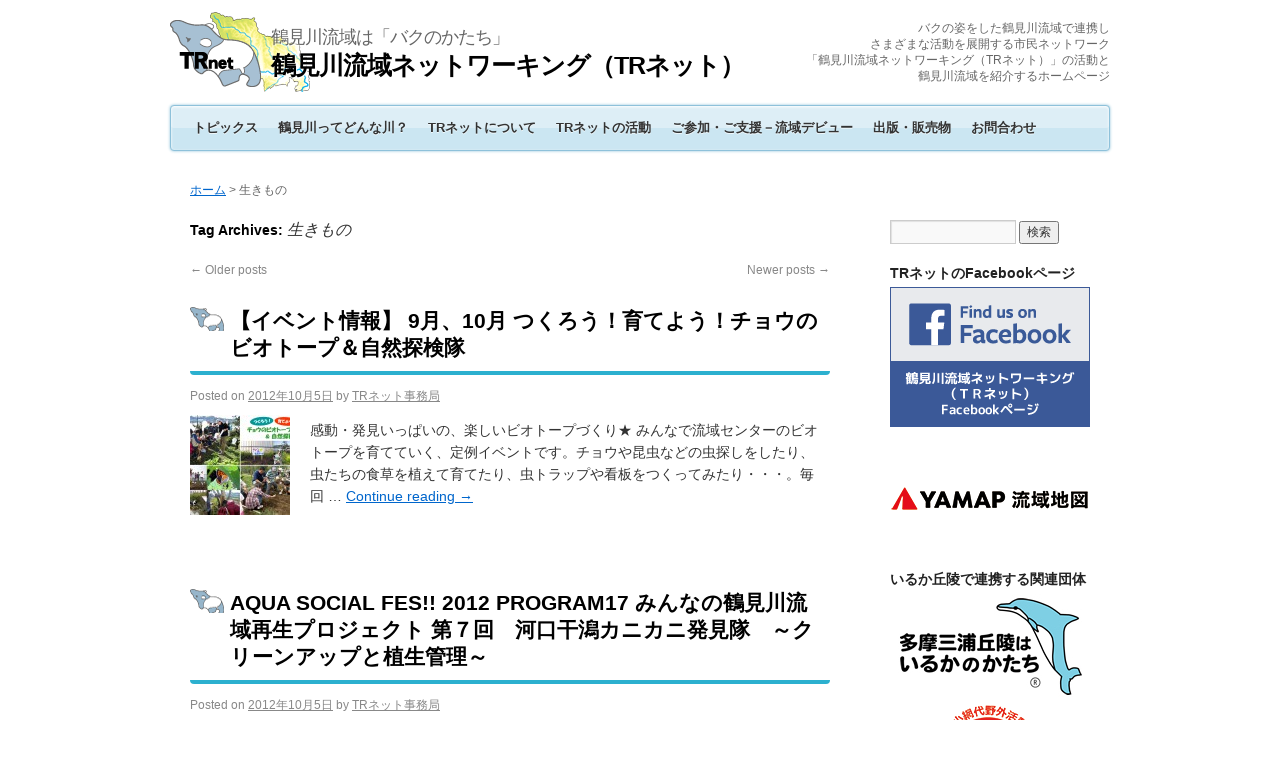

--- FILE ---
content_type: text/html; charset=UTF-8
request_url: https://www.tr-net.gr.jp/archives/tag/%E7%94%9F%E3%81%8D%E3%82%82%E3%81%AE/page/2
body_size: 15732
content:
<!DOCTYPE html>
<html dir="ltr" lang="ja">
<head>
<meta charset="UTF-8" />
<title>生きもの | 鶴見川流域ネットワーキング（TRネット） | Page 2</title>
<link rel="profile" href="http://gmpg.org/xfn/11" />
<link rel="stylesheet" type="text/css" media="all" href="https://www.tr-net.gr.jp/wp-content/themes/tr-net/style.css" />
<link rel="pingback" href="https://www.tr-net.gr.jp/xmlrpc.php" />
<link rel="alternate" type="application/rss+xml" title="鶴見川流域ネットワーキング（TRネット） &raquo; フィード" href="https://www.tr-net.gr.jp/feed" />
<link rel="alternate" type="application/rss+xml" title="鶴見川流域ネットワーキング（TRネット） &raquo; コメントフィード" href="https://www.tr-net.gr.jp/comments/feed" />
<link rel="alternate" type="application/rss+xml" title="鶴見川流域ネットワーキング（TRネット） &raquo; 生きもの タグのフィード" href="https://www.tr-net.gr.jp/archives/tag/%e7%94%9f%e3%81%8d%e3%82%82%e3%81%ae/feed" />
<link rel='stylesheet' id='dynamic-to-top-css'  href='https://www.tr-net.gr.jp/wp-content/plugins/dynamic-to-top/css/dynamic-to-top-css.php?ver=3.3.1' type='text/css' media='all' />
<link rel='stylesheet' id='slider-css'  href='https://www.tr-net.gr.jp/wp-content/plugins/easing-slider/css/slider.css?ver=1.2.1' type='text/css' media='all' />
<script type='text/javascript' src='https://www.tr-net.gr.jp/wp-includes/js/jquery/jquery.js?ver=1.7.1'></script>
<script type='text/javascript' src='https://www.tr-net.gr.jp/wp-content/plugins/easing-slider/js/jquery.easing.js?ver=1.3'></script>
<script type='text/javascript' src='https://www.tr-net.gr.jp/wp-content/plugins/easing-slider/js/script.js?ver=1.2.1'></script>
<link rel="EditURI" type="application/rsd+xml" title="RSD" href="https://www.tr-net.gr.jp/xmlrpc.php?rsd" />
<link rel="wlwmanifest" type="application/wlwmanifest+xml" href="https://www.tr-net.gr.jp/wp-includes/wlwmanifest.xml" /> 
<meta name="generator" content="WordPress 3.3.1" />
<script type="text/javascript" src="https://www.tr-net.gr.jp/wp-content/plugins/audio-player/assets/audio-player.js?ver=2.0.4.1"></script>
<script type="text/javascript">AudioPlayer.setup("https://www.tr-net.gr.jp/wp-content/plugins/audio-player/assets/player.swf?ver=2.0.4.1", {width:"400",animation:"yes",encode:"yes",initialvolume:"60",remaining:"no",noinfo:"no",buffer:"5",checkpolicy:"no",rtl:"no",bg:"E5E5E5",text:"333333",leftbg:"CCCCCC",lefticon:"333333",volslider:"666666",voltrack:"FFFFFF",rightbg:"B4B4B4",rightbghover:"999999",righticon:"333333",righticonhover:"FFFFFF",track:"FFFFFF",loader:"009900",border:"CCCCCC",tracker:"DDDDDD",skip:"666666",pagebg:"FFFFFF",transparentpagebg:"yes"});</script>

<!-- Start of Easing Slider -->
<style type="text/css">ul.lof-navigator li{background: url(https://www.tr-net.gr.jp/wp-content/plugins/easing-slider/images/pagination.png) 0 0 no-repeat;} ul.lof-navigator li.active{background: url(https://www.tr-net.gr.jp/wp-content/plugins/easing-slider/images/pagination_current.png) 0 0 no-repeat;}
.lof-opacity{width:940px;height:px;}
.lof-opacity li{width:940px;height:px;}
</style>

<script type="text/javascript">
jQuery.noConflict();
jQuery(document).ready( function($){	
	var buttons = { previous:$('#lofslidecontent45 .lof-previous') , next:$('#lofslidecontent45 .lof-next') };
	$obj = $('#lofslidecontent45')
	.lofJSidernews( { interval : 6000,
	direction : 'opacity',
	duration : 2500,
	auto : true,
	maxItemDisplay : 10,
	startItem:0,
	navPosition     : 'horizontal', // horizontal
	navigatorHeight : 15,
	navigatorWidth  : 25,
	buttons : buttons,
	mainWidth:940} );	
});</script>
<!-- End of Easing Slider -->


<!-- Begin - HITS-IE6 PNGFix -->
<!-- IE6 has not been detected as the users browser version by the server -->
<!--  End  - HITS-IE6 PNGFix -->

 
	<script type="text/javascript">
	 //<![CDATA[ 
	function toggleLinkGrp(id) {
	   var e = document.getElementById(id);
	   if(e.style.display == 'block')
			e.style.display = 'none';
	   else
			e.style.display = 'block';
	}
	// ]]>
	</script> 
	<style type="text/css">.broken_link, a.broken_link {
	text-decoration: line-through;
}</style><script type="text/javascript">

  var _gaq = _gaq || [];
  _gaq.push(['_setAccount', 'UA-27924361-1']);
  _gaq.push(['_trackPageview']);

  (function() {
    var ga = document.createElement('script'); ga.type = 'text/javascript'; ga.async = true;
    ga.src = ('https:' == document.location.protocol ? 'https://ssl' : 'http://www') + '.google-analytics.com/ga.js';
    var s = document.getElementsByTagName('script')[0]; s.parentNode.insertBefore(ga, s);
  })();

</script>
</head>

<body class="archive paged tag tag-102 tag-102 paged-2 tag-paged-2">



<!--[if lt IE 7]>
<div align="center" style="color:#999;font-size:10px;line-height:140%;margin:0;padding:5px;border-bottom:solid #eee 2px;">
<b style="color:#777;font-size:11px;">■ご使用中のブラウザについてのお知らせ■</b>　
古いバージョンの Internet Explorer をお使いになっているため、当ホームページを正常に閲覧できない場合があります。<br />
古いインターネットブラウザは、セキュリティ等さまざまな問題があります。安全・快適にインターネットをご利用いただくためにも、<a href="http://www.microsoft.com/ja-jp/windows/products/winfamily/ie/function/default.aspx" target="_blank">最新版へのアップグレードをお勧めいたします。</a>
</div>
<![endif]--> 


<div id="wrapper" class="hfeed">
	<div id="header">
		<div id="masthead">
			<div id="branding" role="banner">

								<div id="site-title">


<span id="site-logo">
<a href="https://www.tr-net.gr.jp/" title="鶴見川流域ネットワーキング（TRネット）" rel="home"><img src="https://www.tr-net.gr.jp/wp-content/uploads/2012/01/logo.png" alt="鶴見川流域ネットワーキング（TRネット）"></a>
</span>


<span id="site-description">鶴見川流域は「バクのかたち」</span><br />


					<span id="tr-net_title">
						<a href="https://www.tr-net.gr.jp/" title="鶴見川流域ネットワーキング（TRネット）" rel="home">鶴見川流域ネットワーキング（TRネット）</a>
					</span>
				</div>
				<div id="site-description2">バクの姿をした鶴見川流域で連携し<br />さまざまな活動を展開する市民ネットワーク<br />「鶴見川流域ネットワーキング（TRネット）」の活動と<br />鶴見川流域を紹介するホームページ</div>



			<div id="access" role="navigation">
			  				<div class="skip-link screen-reader-text"><a href="#content" title="Skip to content">Skip to content</a></div>
								<div class="menu-header"><ul id="menu-tr-net_globalnav" class="menu"><li id="menu-item-248" class="menu-item menu-item-type-post_type menu-item-object-page menu-item-248"><a href="https://www.tr-net.gr.jp/%e3%83%88%e3%83%94%e3%83%83%e3%82%af%e3%82%b9">トピックス</a></li>
<li id="menu-item-249" class="menu-item menu-item-type-post_type menu-item-object-page menu-item-249"><a href="https://www.tr-net.gr.jp/%e9%b6%b4%e8%a6%8b%e5%b7%9d%e3%81%a3%e3%81%a6%e3%81%a9%e3%82%93%e3%81%aa%e5%b7%9d%ef%bc%9f">鶴見川ってどんな川？</a></li>
<li id="menu-item-260" class="menu-item menu-item-type-post_type menu-item-object-page menu-item-260"><a href="https://www.tr-net.gr.jp/tr%e3%83%8d%e3%83%83%e3%83%88%e3%81%ab%e3%81%a4%e3%81%84%e3%81%a6">TRネットについて</a></li>
<li id="menu-item-266" class="menu-item menu-item-type-post_type menu-item-object-page menu-item-266"><a href="https://www.tr-net.gr.jp/tr%e3%83%8d%e3%83%83%e3%83%88%e3%81%ae%e6%b4%bb%e5%8b%95">TRネットの活動</a></li>
<li id="menu-item-279" class="menu-item menu-item-type-post_type menu-item-object-page menu-item-279"><a href="https://www.tr-net.gr.jp/%e3%81%94%e5%8f%82%e5%8a%a0%e3%83%bb%e3%81%94%e6%94%af%e6%8f%b4%ef%bd%9e%e6%b5%81%e5%9f%9f%e3%83%87%e3%83%93%e3%83%a5%e3%83%bc">ご参加・ご支援－流域デビュー</a></li>
<li id="menu-item-290" class="menu-item menu-item-type-post_type menu-item-object-page menu-item-290"><a href="https://www.tr-net.gr.jp/%e5%87%ba%e7%89%88%e3%83%bb%e8%b2%a9%e5%a3%b2%e7%89%a9">出版・販売物</a></li>
<li id="menu-item-291" class="menu-item menu-item-type-post_type menu-item-object-page menu-item-291"><a href="https://www.tr-net.gr.jp/%e3%81%8a%e5%95%8f%e5%90%88%e3%82%8f%e3%81%9b">お問合わせ</a></li>
</ul></div>			</div><!-- #access -->


<br style="clear:both;" />




			</div><!-- #branding -->



		</div><!-- #masthead -->
	</div><!-- #header -->

	<div id="main">
<div class="breadcrumbs"><!-- Breadcrumb NavXT 4.2.0 -->
<a title="Go to ホーム." href="https://www.tr-net.gr.jp">ホーム</a> &gt; 生きもの</div>
		<div id="container">
			<div id="content" role="main">

				<h1 class="page-title">Tag Archives: <span>生きもの</span></h1>


	<div id="nav-above" class="navigation">
		<div class="nav-previous"><a href="https://www.tr-net.gr.jp/archives/tag/%E7%94%9F%E3%81%8D%E3%82%82%E3%81%AE/page/3" ><span class="meta-nav">&larr;</span> Older posts</a></div>
		<div class="nav-next"><a href="https://www.tr-net.gr.jp/archives/tag/%E7%94%9F%E3%81%8D%E3%82%82%E3%81%AE/" >Newer posts <span class="meta-nav">&rarr;</span></a></div>
	</div><!-- #nav-above -->




			<div id="post-3933" class="post-3933 post type-post status-publish format-gallery hentry category-information-ryuuikicenter tag-90 tag-102 tag-44 tag-51">
			<h2 class="entry-title"><a href="https://www.tr-net.gr.jp/archives/3933" title="Permalink to 【イベント情報】 9月、10月 つくろう！育てよう！チョウのビオトープ＆自然探検隊" rel="bookmark">【イベント情報】 9月、10月 つくろう！育てよう！チョウのビオトープ＆自然探検隊</a></h2>

			<div class="entry-meta">
				<span class="meta-prep meta-prep-author">Posted on</span> <a href="https://www.tr-net.gr.jp/archives/3933" title="20:35" rel="bookmark"><span class="entry-date">2012年10月5日</span></a> <span class="meta-sep">by</span> <span class="author vcard"><a class="url fn n" href="https://www.tr-net.gr.jp/archives/author/npotrnet" title="View all posts by TRネット事務局">TRネット事務局</a></span>			</div><!-- .entry-meta -->

			<div class="entry-content">
										<div class="gallery-thumb">
							<a class="size-thumbnail" href="https://www.tr-net.gr.jp/archives/3933"><img width="100" height="100" src="https://www.tr-net.gr.jp/wp-content/uploads/2012/09/img_centerbiotop-100x100.jpg" class="attachment-thumbnail" alt="つくろう！育てよう！チョウのビオトープ＆自然探検隊" title="つくろう！育てよう！チョウのビオトープ＆自然探検隊" /></a>
						</div><!-- .gallery-thumb -->
						
										<p>感動・発見いっぱいの、楽しいビオトープづくり★ みんなで流域センターのビオトープを育てていく、定例イベントです。チョウや昆虫などの虫探しをしたり、虫たちの食草を植えて育てたり、虫トラップや看板をつくってみたり・・・。毎回 &hellip; <a href="https://www.tr-net.gr.jp/archives/3933">Continue reading <span class="meta-nav">&rarr;</span></a></p>
			</div><!-- .entry-content -->

			<div class="entry-utility">
							
			
							</div><!-- .entry-utility -->
		</div><!-- #post-## -->


	


			<div id="post-4195" class="post-4195 post type-post status-publish format-gallery hentry category-report tag-aqua-social-fes tag-46 tag-47 tag-126 tag-102 tag-44 tag-111 tag-48 tag-51">
			<h2 class="entry-title"><a href="https://www.tr-net.gr.jp/archives/4195" title="Permalink to AQUA SOCIAL FES!! 2012 PROGRAM17 みんなの鶴見川流域再生プロジェクト 第７回　河口干潟カニカニ発見隊　～クリーンアップと植生管理～" rel="bookmark">AQUA SOCIAL FES!! 2012 PROGRAM17 みんなの鶴見川流域再生プロジェクト 第７回　河口干潟カニカニ発見隊　～クリーンアップと植生管理～</a></h2>

			<div class="entry-meta">
				<span class="meta-prep meta-prep-author">Posted on</span> <a href="https://www.tr-net.gr.jp/archives/4195" title="19:54" rel="bookmark"><span class="entry-date">2012年10月5日</span></a> <span class="meta-sep">by</span> <span class="author vcard"><a class="url fn n" href="https://www.tr-net.gr.jp/archives/author/npotrnet" title="View all posts by TRネット事務局">TRネット事務局</a></span>			</div><!-- .entry-meta -->

			<div class="entry-content">
										<div class="gallery-thumb">
							<a class="size-thumbnail" href="https://www.tr-net.gr.jp/archives/4195"><img width="100" height="100" src="https://www.tr-net.gr.jp/wp-content/uploads/2012/10/DSCN09651-100x100.jpg" class="attachment-thumbnail" alt="AQUA SOCIAL FES!! 2012 PROGRAM17 みんなの鶴見川流域プロジェクト 第７回　河口干潟カニカニ発見隊　～クリーンアップと植生管理～" title="AQUA SOCIAL FES!! 2012 PROGRAM17 みんなの鶴見川流域プロジェクト 第７回　河口干潟カニカニ発見隊　～クリーンアップと植生管理～" /></a>
						</div><!-- .gallery-thumb -->
						
										<p>いいね！JAPANソーシャルアワードホームページでAQUA SOCIAL FES!!の活動が紹介されました。ぜひご覧ください。Facebookをご利用の方は、ぜひ「いいね！」ボタンでレスポンスを。 “あしたの「いいね！」 &hellip; <a href="https://www.tr-net.gr.jp/archives/4195">Continue reading <span class="meta-nav">&rarr;</span></a></p>
			</div><!-- .entry-content -->

			<div class="entry-utility">
							
			
							</div><!-- .entry-utility -->
		</div><!-- #post-## -->


	


			<div id="post-4127" class="post-4127 post type-post status-publish format-gallery hentry category-report tag-aqua-social-fes tag-47 tag-102 tag-44 tag-48">
			<h2 class="entry-title"><a href="https://www.tr-net.gr.jp/archives/4127" title="Permalink to AQUA SOCIAL FES!! 2012 PROGRAM17 みんなの鶴見川流域再生プロジェクト 第６回　綱島川辺アレチウリ退治とバイオブリッツ" rel="bookmark">AQUA SOCIAL FES!! 2012 PROGRAM17 みんなの鶴見川流域再生プロジェクト 第６回　綱島川辺アレチウリ退治とバイオブリッツ</a></h2>

			<div class="entry-meta">
				<span class="meta-prep meta-prep-author">Posted on</span> <a href="https://www.tr-net.gr.jp/archives/4127" title="19:37" rel="bookmark"><span class="entry-date">2012年10月3日</span></a> <span class="meta-sep">by</span> <span class="author vcard"><a class="url fn n" href="https://www.tr-net.gr.jp/archives/author/npotrnet" title="View all posts by TRネット事務局">TRネット事務局</a></span>			</div><!-- .entry-meta -->

			<div class="entry-content">
										<div class="gallery-thumb">
							<a class="size-thumbnail" href="https://www.tr-net.gr.jp/archives/4127"><img width="100" height="100" src="https://www.tr-net.gr.jp/wp-content/uploads/2012/10/ASFonIineJapan-100x100.jpg" class="attachment-thumbnail" alt="いいね！JAPANソーシャルアワードホームページでAQUA SOCIAL FES!!の活動が紹介されました。" title="いいね！JAPANソーシャルアワードホームページでAQUA SOCIAL FES!!の活動が紹介されました。" /></a>
						</div><!-- .gallery-thumb -->
						
										<p>いいね！JAPANソーシャルアワードホームページでAQUA SOCIAL FES!!の活動が紹介されました。ぜひご覧ください。Facebookをご利用の方は、ぜひ「いいね！」ボタンでレスポンスを。 “あしたの「いいね！」 &hellip; <a href="https://www.tr-net.gr.jp/archives/4127">Continue reading <span class="meta-nav">&rarr;</span></a></p>
			</div><!-- .entry-content -->

			<div class="entry-utility">
							
			
							</div><!-- .entry-utility -->
		</div><!-- #post-## -->


	


			<div id="post-4072" class="post-4072 post type-post status-publish format-gallery hentry category-report tag-aqua-social-fes tag-45 tag-47 tag-86 tag-102 tag-44 tag-55">
			<h2 class="entry-title"><a href="https://www.tr-net.gr.jp/archives/4072" title="Permalink to AQUA SOCIAL FES!! 2012 PROGRAM17 みんなの鶴見川流域再生プロジェクト 第４回　保水の森 初夏の森散策とアレチウリ退治・ホタル観察会" rel="bookmark">AQUA SOCIAL FES!! 2012 PROGRAM17 みんなの鶴見川流域再生プロジェクト 第４回　保水の森 初夏の森散策とアレチウリ退治・ホタル観察会</a></h2>

			<div class="entry-meta">
				<span class="meta-prep meta-prep-author">Posted on</span> <a href="https://www.tr-net.gr.jp/archives/4072" title="11:32" rel="bookmark"><span class="entry-date">2012年10月3日</span></a> <span class="meta-sep">by</span> <span class="author vcard"><a class="url fn n" href="https://www.tr-net.gr.jp/archives/author/npotrnet" title="View all posts by TRネット事務局">TRネット事務局</a></span>			</div><!-- .entry-meta -->

			<div class="entry-content">
										<div class="gallery-thumb">
							<a class="size-thumbnail" href="https://www.tr-net.gr.jp/archives/4072"><img width="100" height="100" src="https://www.tr-net.gr.jp/wp-content/uploads/2012/10/DSCN8940-100x100.jpg" class="attachment-thumbnail" alt="AQUA SOCIAL FES!! 2012 PROGRAM17 みんなの鶴見川流域プロジェクト 第４回　初夏の源流保水の森でアレチウリ退治とホタル観察会" title="AQUA SOCIAL FES!! 2012 PROGRAM17 みんなの鶴見川流域プロジェクト 第４回　初夏の源流保水の森でアレチウリ退治とホタル観察会" /></a>
						</div><!-- .gallery-thumb -->
						
										<p>主催：株式会社トヨタマーケティングジャパン共催：NPO法人鶴見川流域ネットワーキング後援：町田市協力：一般社団法人Think the Earth関連団体：NPO法人鶴見川源流ネットワーク &nbsp; 2012年7月8日 &hellip; <a href="https://www.tr-net.gr.jp/archives/4072">Continue reading <span class="meta-nav">&rarr;</span></a></p>
			</div><!-- .entry-content -->

			<div class="entry-utility">
							
			
							</div><!-- .entry-utility -->
		</div><!-- #post-## -->


	


			<div id="post-4012" class="post-4012 post type-post status-publish format-gallery hentry category-report tag-45 tag-74 tag-102 tag-44 tag-48 tag-51">
			<h2 class="entry-title"><a href="https://www.tr-net.gr.jp/archives/4012" title="Permalink to 8/3(金)  港北水と緑の学校「鶴見川夕暮れウォーク＆夜の公園生きもの探険」" rel="bookmark">8/3(金)  港北水と緑の学校「鶴見川夕暮れウォーク＆夜の公園生きもの探険」</a></h2>

			<div class="entry-meta">
				<span class="meta-prep meta-prep-author">Posted on</span> <a href="https://www.tr-net.gr.jp/archives/4012" title="18:03" rel="bookmark"><span class="entry-date">2012年10月2日</span></a> <span class="meta-sep">by</span> <span class="author vcard"><a class="url fn n" href="https://www.tr-net.gr.jp/archives/author/npotrnet" title="View all posts by TRネット事務局">TRネット事務局</a></span>			</div><!-- .entry-meta -->

			<div class="entry-content">
										<div class="gallery-thumb">
							<a class="size-thumbnail" href="https://www.tr-net.gr.jp/archives/4012"><img width="100" height="100" src="https://www.tr-net.gr.jp/wp-content/uploads/2012/10/report_20121002_04-100x100.jpg" class="attachment-thumbnail" alt="8/3(金) 港北水と緑の学校「鶴見川夕暮れウォーク＆夜の公園生きもの探険」" title="8/3(金)  港北水と緑の学校「鶴見川夕暮れウォーク＆夜の公園生きもの探険」" /></a>
						</div><!-- .gallery-thumb -->
						
										<p>水と緑の学校は、平成16年度から区内の身近な自然を知っていただくために開催され、今年度もTRネットが受託し、小学校を対象にした環境学習講座（16回）、地域交流会（1回）、展示会（1回）の活動を進めています。 地域交流会は &hellip; <a href="https://www.tr-net.gr.jp/archives/4012">Continue reading <span class="meta-nav">&rarr;</span></a></p>
			</div><!-- .entry-content -->

			<div class="entry-utility">
							
			
							</div><!-- .entry-utility -->
		</div><!-- #post-## -->


	


			<div id="post-4256" class="post-4256 post type-post status-publish format-gallery hentry category-information-ryuuikicenter tag-85 tag-90 tag-102 tag-91 tag-44 tag-51">
			<h2 class="entry-title"><a href="https://www.tr-net.gr.jp/archives/4256" title="Permalink to 【イベント情報】10月 生きもののふれあいから生物多様性を学ぶ ｂなイベント連続講座" rel="bookmark">【イベント情報】10月 生きもののふれあいから生物多様性を学ぶ ｂなイベント連続講座</a></h2>

			<div class="entry-meta">
				<span class="meta-prep meta-prep-author">Posted on</span> <a href="https://www.tr-net.gr.jp/archives/4256" title="19:53" rel="bookmark"><span class="entry-date">2012年9月15日</span></a> <span class="meta-sep">by</span> <span class="author vcard"><a class="url fn n" href="https://www.tr-net.gr.jp/archives/author/npotrnet" title="View all posts by TRネット事務局">TRネット事務局</a></span>			</div><!-- .entry-meta -->

			<div class="entry-content">
										<p>生物多様性を楽しく学ぼう！ ｂは生物多様性（biodiversity）の「b」！馴染みのない「生物多様性」ということばですが、実は！今一番重要なキーワードです。 鶴見川流域センターでは、10月に生物多様性を楽しく学ぶ、「 &hellip; <a href="https://www.tr-net.gr.jp/archives/4256">Continue reading <span class="meta-nav">&rarr;</span></a></p>
			</div><!-- .entry-content -->

			<div class="entry-utility">
							
			
							</div><!-- .entry-utility -->
		</div><!-- #post-## -->


	


			<div id="post-3585" class="post-3585 post type-post status-publish format-gallery hentry category-report tag-aqua-social-fes tag-45 tag-47 tag-102 tag-44 tag-55">
			<h2 class="entry-title"><a href="https://www.tr-net.gr.jp/archives/3585" title="Permalink to AQUA SOCIAL FES!! 2012 PROGRAM17 みんなの鶴見川流域再生プロジェクト 第３回　保水の森 春の植樹・草刈り体験" rel="bookmark">AQUA SOCIAL FES!! 2012 PROGRAM17 みんなの鶴見川流域再生プロジェクト 第３回　保水の森 春の植樹・草刈り体験</a></h2>

			<div class="entry-meta">
				<span class="meta-prep meta-prep-author">Posted on</span> <a href="https://www.tr-net.gr.jp/archives/3585" title="21:28" rel="bookmark"><span class="entry-date">2012年7月20日</span></a> <span class="meta-sep">by</span> <span class="author vcard"><a class="url fn n" href="https://www.tr-net.gr.jp/archives/author/npotrnet" title="View all posts by TRネット事務局">TRネット事務局</a></span>			</div><!-- .entry-meta -->

			<div class="entry-content">
										<div class="gallery-thumb">
							<a class="size-thumbnail" href="https://www.tr-net.gr.jp/archives/3585"><img width="100" height="100" src="https://www.tr-net.gr.jp/wp-content/uploads/2012/07/img_20120527_01-100x100.jpg" class="attachment-thumbnail" alt="もうすっかりおなじみ、アイスブレイクを兼ねた準備体操でスタート" title="もうすっかりおなじみ、アイスブレイクを兼ねた準備体操でスタート" /></a>
						</div><!-- .gallery-thumb -->
						
										<p>主催：株式会社トヨタマーケティングジャパン共催：NPO法人鶴見川流域ネットワーキング後援：町田市協力：一般社団法人Think the Earth関連団体：NPO法人鶴見川源流ネットワーク &nbsp; 2012年5月27 &hellip; <a href="https://www.tr-net.gr.jp/archives/3585">Continue reading <span class="meta-nav">&rarr;</span></a></p>
			</div><!-- .entry-content -->

			<div class="entry-utility">
							
			
							</div><!-- .entry-utility -->
		</div><!-- #post-## -->


	


			<div id="post-3573" class="post-3573 post type-post status-publish format-gallery hentry category-report tag-42 tag-102 tag-64">
			<h2 class="entry-title"><a href="https://www.tr-net.gr.jp/archives/3573" title="Permalink to 5/6（日） 矢上川ウナギ観察会" rel="bookmark">5/6（日） 矢上川ウナギ観察会</a></h2>

			<div class="entry-meta">
				<span class="meta-prep meta-prep-author">Posted on</span> <a href="https://www.tr-net.gr.jp/archives/3573" title="20:43" rel="bookmark"><span class="entry-date">2012年7月20日</span></a> <span class="meta-sep">by</span> <span class="author vcard"><a class="url fn n" href="https://www.tr-net.gr.jp/archives/author/npotrnet" title="View all posts by TRネット事務局">TRネット事務局</a></span>			</div><!-- .entry-meta -->

			<div class="entry-content">
										<div class="gallery-thumb">
							<a class="size-thumbnail" href="https://www.tr-net.gr.jp/archives/3573"><img width="100" height="100" src="https://www.tr-net.gr.jp/wp-content/uploads/2012/07/report20120720_11-100x100.jpg" class="attachment-thumbnail" alt="5/6（日） 矢上川ウナギ観察会" title="5/6（日） 矢上川ウナギ観察会" /></a>
						</div><!-- .gallery-thumb -->
						
										<p>大潮の干潮。当日は月が地球に超接近する日でもありました。前日、前々日の雨が残っているのか、鶴見川と矢上川の合流点は思ったように水がひかず、現れるはずの川底がなかなか顔を出さないので、やきもき。少し開始時間を遅らせて観察会 &hellip; <a href="https://www.tr-net.gr.jp/archives/3573">Continue reading <span class="meta-nav">&rarr;</span></a></p>
			</div><!-- .entry-content -->

			<div class="entry-utility">
							
			
							</div><!-- .entry-utility -->
		</div><!-- #post-## -->


	


			<div id="post-3555" class="post-3555 post type-post status-publish format-gallery hentry category-report tag-109 tag-102">
			<h2 class="entry-title"><a href="https://www.tr-net.gr.jp/archives/3555" title="Permalink to 早渕川のミクリが実をつけています。" rel="bookmark">早渕川のミクリが実をつけています。</a></h2>

			<div class="entry-meta">
				<span class="meta-prep meta-prep-author">Posted on</span> <a href="https://www.tr-net.gr.jp/archives/3555" title="20:17" rel="bookmark"><span class="entry-date">2012年7月20日</span></a> <span class="meta-sep">by</span> <span class="author vcard"><a class="url fn n" href="https://www.tr-net.gr.jp/archives/author/npotrnet" title="View all posts by TRネット事務局">TRネット事務局</a></span>			</div><!-- .entry-meta -->

			<div class="entry-content">
										<div class="gallery-thumb">
							<a class="size-thumbnail" href="https://www.tr-net.gr.jp/archives/3555"><img width="100" height="100" src="https://www.tr-net.gr.jp/wp-content/uploads/2012/07/report20120720_07-100x100.jpg" class="attachment-thumbnail" alt="早渕川のミクリが実をつけています。" title="早渕川のミクリが実をつけています。" /></a>
						</div><!-- .gallery-thumb -->
						
										<p>早渕川親水広場では、今、あの準絶滅危惧種（環境省）の水生植物「ミクリ」がイガイガの実をたわわに実らせて茂っています。ニュータウンのど真ん中の親水広場になぜ、準絶滅危惧種の植物が生い茂るようになったのでしょう。親水広場から &hellip; <a href="https://www.tr-net.gr.jp/archives/3555">Continue reading <span class="meta-nav">&rarr;</span></a></p>
			</div><!-- .entry-content -->

			<div class="entry-utility">
							
			
							</div><!-- .entry-utility -->
		</div><!-- #post-## -->


	


			<div id="post-3538" class="post-3538 post type-post status-publish format-gallery hentry category-report tag-110 tag-102">
			<h2 class="entry-title"><a href="https://www.tr-net.gr.jp/archives/3538" title="Permalink to TRネットのわくわく移動水族館" rel="bookmark">TRネットのわくわく移動水族館</a></h2>

			<div class="entry-meta">
				<span class="meta-prep meta-prep-author">Posted on</span> <a href="https://www.tr-net.gr.jp/archives/3538" title="20:09" rel="bookmark"><span class="entry-date">2012年7月20日</span></a> <span class="meta-sep">by</span> <span class="author vcard"><a class="url fn n" href="https://www.tr-net.gr.jp/archives/author/npotrnet" title="View all posts by TRネット事務局">TRネット事務局</a></span>			</div><!-- .entry-meta -->

			<div class="entry-content">
										<div class="gallery-thumb">
							<a class="size-thumbnail" href="https://www.tr-net.gr.jp/archives/3538"><img width="100" height="100" src="https://www.tr-net.gr.jp/wp-content/uploads/2012/07/img_wakuwakusuizokukan-100x100.gif" class="attachment-thumbnail" alt="TRネットの「わくわく水族館」" title="TRネットの「わくわく水族館」" /></a>
						</div><!-- .gallery-thumb -->
						
										<p>TRネットの「わくわく水族館」は、お魚やカニ、エビなど鶴見川および支流に生息する生きものを、TRネットのスタッフがさまざまなイベントに出展する「出張水族館」です。身近な自然に暮らす生きものたちと触れ合うこのイベント。毎回 &hellip; <a href="https://www.tr-net.gr.jp/archives/3538">Continue reading <span class="meta-nav">&rarr;</span></a></p>
			</div><!-- .entry-content -->

			<div class="entry-utility">
							
			
							</div><!-- .entry-utility -->
		</div><!-- #post-## -->


	

				<div id="nav-below" class="navigation">
					<div class="nav-previous"><a href="https://www.tr-net.gr.jp/archives/tag/%E7%94%9F%E3%81%8D%E3%82%82%E3%81%AE/page/3" ><span class="meta-nav">&larr;</span> Older posts</a></div>
					<div class="nav-next"><a href="https://www.tr-net.gr.jp/archives/tag/%E7%94%9F%E3%81%8D%E3%82%82%E3%81%AE/" >Newer posts <span class="meta-nav">&rarr;</span></a></div>
				</div><!-- #nav-below -->
			</div><!-- #content -->
		</div><!-- #container -->


		<div id="primary" class="widget-area" role="complementary">
			<ul class="xoxo">

<li id="search-2" class="widget-container widget_search"><form role="search" method="get" id="searchform" action="https://www.tr-net.gr.jp/" >
	<div><label class="screen-reader-text" for="s">検索:</label>
	<input type="text" value="" name="s" id="s" />
	<input type="submit" id="searchsubmit" value="検索" />
	</div>
	</form></li><li id="text-4" class="widget-container widget_text"><h3 class="widget-title">TRネットのFacebookページ</h3>			<div class="textwidget"><div class="div_sidebanner_trnet">
<a href="https://www.facebook.com/tsurumi.river.basin.networking" target="_blank"><img src="http://www.tr-net.gr.jp/wp-content/uploads/2013/09/banner_side_TRnetonFacebook.png" alt="鶴見川流域ネットワーキング（TRネット）Facebookページ" /></a>
</div></div>
		</li><li id="text-7" class="widget-container widget_text">			<div class="textwidget"><div class="div_sidebanner_trnet">
<a href="https://watershed-maps.yamap.com/" target="_blank"><img src="https://www.tr-net.gr.jp/wp-content/uploads/2024/10/yamap_ryuikichizu_sidebanner.png"  alt="YAMAP 流域地図" /></a></div>
		</li><li id="text-6" class="widget-container widget_text"><h3 class="widget-title">いるか丘陵で連携する関連団体</h3>			<div class="textwidget"><div class="div_sidebanner_trnet">
<a href="http://www.iruka-land.net/" target="_blank"><img src="http://www.tr-net.gr.jp/wp-content/uploads/2018/07/iruka_kyuryo_img.jpg"  alt="いるか丘陵ネットワーク" /></a

<div class="div_sidebanner_trnet">
<a href="http://koajiro.org/" target="_blank"><img src="http://www.tr-net.gr.jp/wp-content/uploads/2018/06/f94f4cbf1f41044273a186c2e26283be.gif"   alt="NPO法人 小網代野外活動調整会議" /></a</div>
		</li><li id="categories-2" class="widget-container widget_categories"><h3 class="widget-title">トピックスのカテゴリー</h3>		<ul>
	<li class="cat-item cat-item-10"><a href="https://www.tr-net.gr.jp/archives/category/information" title="お知らせ に含まれる投稿をすべて表示">お知らせ</a> (182)
</li>
	<li class="cat-item cat-item-11"><a href="https://www.tr-net.gr.jp/archives/category/event-information" title="イベント情報 に含まれる投稿をすべて表示">イベント情報</a> (238)
</li>
	<li class="cat-item cat-item-16"><a href="https://www.tr-net.gr.jp/archives/category/information-ryuuikicenter" title="流域センターからのお知らせ に含まれる投稿をすべて表示">流域センターからのお知らせ</a> (311)
</li>
	<li class="cat-item cat-item-83"><a href="https://www.tr-net.gr.jp/archives/category/information-subcenter" title="サブセンターからのお知らせ に含まれる投稿をすべて表示">サブセンターからのお知らせ</a> (60)
</li>
	<li class="cat-item cat-item-12"><a href="https://www.tr-net.gr.jp/archives/category/report" title="活動報告 に含まれる投稿をすべて表示">活動報告</a> (233)
</li>
	<li class="cat-item cat-item-99"><a href="https://www.tr-net.gr.jp/archives/category/opinion" title="オピニオン に含まれる投稿をすべて表示">オピニオン</a> (9)
</li>
	<li class="cat-item cat-item-60"><a href="https://www.tr-net.gr.jp/archives/category/other" title="その他 に含まれる投稿をすべて表示">その他</a> (9)
</li>
		</ul>
</li><li id="text-3" class="widget-container widget_text"><h3 class="widget-title">タグ</h3>			<div class="textwidget"><a href='https://www.tr-net.gr.jp/archives/tag/%e3%81%84%e3%81%8b%e3%81%a0%e3%81%a7%e9%81%8a%e3%81%bc%e3%81%86%e8%b0%b7%e6%9c%ac%e5%b7%9d' class='tag-link-135' title='10件のトピック' style='font-size: 8.5384615384615pt;'>いかだで遊ぼう谷本川</a>
<a href='https://www.tr-net.gr.jp/archives/tag/%e3%81%84%e3%81%8b%e3%81%a0%e3%83%bb%e3%82%ab%e3%83%8c%e3%83%bc%e3%83%bbe%e3%83%9c%e3%83%bc%e3%83%88' class='tag-link-120' title='33件のトピック' style='font-size: 15.134615384615pt;'>いかだ・カヌー・Eボート</a>
<a href='https://www.tr-net.gr.jp/archives/tag/%e3%81%8a%e9%ad%9a%e3%81%a8%e3%82%8a' class='tag-link-105' title='50件のトピック' style='font-size: 17.557692307692pt;'>お魚とり</a>
<a href='https://www.tr-net.gr.jp/archives/tag/%e3%81%93%e3%81%a9%e3%82%82%e9%a2%a8%e3%81%ae%e3%81%be%e3%81%a4%e3%82%8a' class='tag-link-136' title='9件のトピック' style='font-size: 8pt;'>こども風のまつり</a>
<a href='https://www.tr-net.gr.jp/archives/tag/%e3%82%8f%e3%81%8f%e3%82%8f%e3%81%8f%e6%b0%b4%e6%97%8f%e9%a4%a8' class='tag-link-110' title='48件のトピック' style='font-size: 17.288461538462pt;'>わくわく水族館</a>
<a href='https://www.tr-net.gr.jp/archives/tag/%e3%82%a2%e3%83%a6' class='tag-link-78' title='28件のトピック' style='font-size: 14.192307692308pt;'>アユ</a>
<a href='https://www.tr-net.gr.jp/archives/tag/%e3%82%a6%e3%82%a9%e3%83%bc%e3%82%ad%e3%83%b3%e3%82%b0' class='tag-link-45' title='77件のトピック' style='font-size: 19.980769230769pt;'>ウォーキング</a>
<a href='https://www.tr-net.gr.jp/archives/tag/%e3%82%af%e3%83%aa%e3%83%bc%e3%83%b3%e3%82%a2%e3%83%83%e3%83%97' class='tag-link-46' title='42件のトピック' style='font-size: 16.480769230769pt;'>クリーンアップ</a>
<a href='https://www.tr-net.gr.jp/archives/tag/%e3%83%84%e3%83%ab%e3%81%95%e3%82%93%e3%83%90%e3%82%af%e3%81%a1%e3%82%83%e3%82%93%e3%81%8a%e8%a9%b1%e4%bc%9a' class='tag-link-85' title='25件のトピック' style='font-size: 13.519230769231pt;'>ツルさんバクちゃんお話会</a>
<a href='https://www.tr-net.gr.jp/archives/tag/%e3%83%88%e3%83%a8%e3%82%bf' class='tag-link-47' title='14件のトピック' style='font-size: 10.423076923077pt;'>トヨタ</a>
<a href='https://www.tr-net.gr.jp/archives/tag/%e3%83%93%e3%82%aa%e3%83%88%e3%83%bc%e3%83%97' class='tag-link-90' title='31件のトピック' style='font-size: 14.865384615385pt;'>ビオトープ</a>
<a href='https://www.tr-net.gr.jp/archives/tag/%e3%83%97%e3%83%ad%e3%82%b8%e3%82%a7%e3%82%af%e3%83%88wet' class='tag-link-93' title='16件のトピック' style='font-size: 11.096153846154pt;'>プロジェクトWET</a>
<a href='https://www.tr-net.gr.jp/archives/tag/%e3%83%9b%e3%82%bf%e3%83%ab' class='tag-link-86' title='10件のトピック' style='font-size: 8.5384615384615pt;'>ホタル</a>
<a href='https://www.tr-net.gr.jp/archives/tag/%e3%83%a9%e3%82%a4%e3%82%b8%e3%83%a3%e3%82%b1%e9%9a%8a' class='tag-link-42' title='13件のトピック' style='font-size: 10.019230769231pt;'>ライジャケ隊</a>
<a href='https://www.tr-net.gr.jp/archives/tag/%e5%87%ba%e7%89%88%e3%83%bb%e8%b2%a9%e5%a3%b2' class='tag-link-58' title='11件のトピック' style='font-size: 9.0769230769231pt;'>出版・販売</a>
<a href='https://www.tr-net.gr.jp/archives/tag/%e5%8f%97%e8%b3%9e' class='tag-link-56' title='11件のトピック' style='font-size: 9.0769230769231pt;'>受賞</a>
<a href='https://www.tr-net.gr.jp/archives/tag/%e5%92%8c%e5%85%89%e5%a4%a7%e5%ad%a6' class='tag-link-128' title='9件のトピック' style='font-size: 8pt;'>和光大学</a>
<a href='https://www.tr-net.gr.jp/archives/tag/%e5%9c%b0%e7%90%83%e6%b8%a9%e6%9a%96%e5%8c%96' class='tag-link-130' title='10件のトピック' style='font-size: 8.5384615384615pt;'>地球温暖化</a>
<a href='https://www.tr-net.gr.jp/archives/tag/%e5%a4%9a%e7%9b%ae%e7%9a%84%e9%81%8a%e6%b0%b4%e6%b1%a0' class='tag-link-19' title='33件のトピック' style='font-size: 15.134615384615pt;'>多目的遊水池</a>
<a href='https://www.tr-net.gr.jp/archives/tag/%e5%ad%a6%e7%bf%92%e6%94%af%e6%8f%b4' class='tag-link-108' title='14件のトピック' style='font-size: 10.423076923077pt;'>学習支援</a>
<a href='https://www.tr-net.gr.jp/archives/tag/%e5%b7%a5%e4%bd%9c' class='tag-link-127' title='28件のトピック' style='font-size: 14.192307692308pt;'>工作</a>
<a href='https://www.tr-net.gr.jp/archives/tag/%e6%81%a9%e7%94%b0%e5%b7%9d%e6%b5%81%e5%9f%9f' class='tag-link-114' title='29件のトピック' style='font-size: 14.461538461538pt;'>恩田川流域</a>
<a href='https://www.tr-net.gr.jp/archives/tag/%e6%96%b0%e6%98%a5%e3%82%a6%e3%82%a9%e3%83%bc%e3%82%af' class='tag-link-94' title='14件のトピック' style='font-size: 10.423076923077pt;'>新春ウォーク</a>
<a href='https://www.tr-net.gr.jp/archives/tag/%e6%97%a9%e6%b7%b5%e5%b7%9d%e6%b5%81%e5%9f%9f' class='tag-link-109' title='41件のトピック' style='font-size: 16.346153846154pt;'>早淵川流域</a>
<a href='https://www.tr-net.gr.jp/archives/tag/%e6%9d%b1%e6%97%a5%e6%9c%ac%e5%a4%a7%e9%9c%87%e7%81%bd' class='tag-link-39' title='14件のトピック' style='font-size: 10.423076923077pt;'>東日本大震災</a>
<a href='https://www.tr-net.gr.jp/archives/tag/%e6%b5%81%e5%9f%9f%e3%83%84%e3%83%bc%e3%83%aa%e3%82%ba%e3%83%a0' class='tag-link-73' title='11件のトピック' style='font-size: 9.0769230769231pt;'>流域ツーリズム</a>
<a href='https://www.tr-net.gr.jp/archives/tag/%e6%b5%81%e5%9f%9f%e6%80%9d%e8%80%83' class='tag-link-129' title='10件のトピック' style='font-size: 8.5384615384615pt;'>流域思考</a>
<a href='https://www.tr-net.gr.jp/archives/tag/%e6%b8%af%e5%8c%97%e6%b0%b4%e3%81%a8%e7%b7%91%e3%81%ae%e5%ad%a6%e6%a0%a1' class='tag-link-74' title='11件のトピック' style='font-size: 9.0769230769231pt;'>港北水と緑の学校</a>
<a href='https://www.tr-net.gr.jp/archives/tag/%e7%94%9f%e3%81%8d%e3%82%82%e3%81%ae' class='tag-link-102' title='36件のトピック' style='font-size: 15.673076923077pt;'>生きもの</a>
<a href='https://www.tr-net.gr.jp/archives/tag/%e7%94%9f%e7%89%a9%e5%a4%9a%e6%a7%98%e6%80%a7' class='tag-link-91' title='20件のトピック' style='font-size: 12.307692307692pt;'>生物多様性</a>
<a href='https://www.tr-net.gr.jp/archives/tag/%e7%9f%a2%e4%b8%8a%e5%b7%9d%e6%b5%81%e5%9f%9f' class='tag-link-64' title='53件のトピック' style='font-size: 17.826923076923pt;'>矢上川流域</a>
<a href='https://www.tr-net.gr.jp/archives/tag/%e7%b6%b1%e5%b3%b6%e3%82%b5%e3%83%96%e3%82%bb%e3%83%b3%e3%82%bf%e3%83%bc' class='tag-link-121' title='15件のトピック' style='font-size: 10.692307692308pt;'>綱島サブセンター</a>
<a href='https://www.tr-net.gr.jp/archives/tag/%e8%87%aa%e7%84%b6%e8%a6%b3%e5%af%9f' class='tag-link-44' title='68件のトピック' style='font-size: 19.307692307692pt;'>自然観察</a>
<a href='https://www.tr-net.gr.jp/archives/tag/%e8%ac%9b%e6%bc%94' class='tag-link-72' title='27件のトピック' style='font-size: 14.057692307692pt;'>講演</a>
<a href='https://www.tr-net.gr.jp/archives/tag/%e8%b0%b7%e6%9c%ac%e5%b7%9d%e6%b5%81%e5%9f%9f' class='tag-link-116' title='52件のトピック' style='font-size: 17.692307692308pt;'>谷本川流域</a>
<a href='https://www.tr-net.gr.jp/archives/tag/%e9%81%a1%e4%b8%8a' class='tag-link-100' title='13件のトピック' style='font-size: 10.019230769231pt;'>遡上</a>
<a href='https://www.tr-net.gr.jp/archives/tag/%e9%87%8e%e9%b3%a5%e8%a6%b3%e5%af%9f%e4%bc%9a' class='tag-link-22' title='20件のトピック' style='font-size: 12.307692307692pt;'>野鳥観察会</a>
<a href='https://www.tr-net.gr.jp/archives/tag/%e9%98%b2%e7%81%bd' class='tag-link-132' title='29件のトピック' style='font-size: 14.461538461538pt;'>防災</a>
<a href='https://www.tr-net.gr.jp/archives/tag/%e9%b6%b4%e8%a6%8b%e5%b7%9d%e4%b8%8b%e6%b5%81%e5%9f%9f' class='tag-link-111' title='73件のトピック' style='font-size: 19.711538461538pt;'>鶴見川下流域</a>
<a href='https://www.tr-net.gr.jp/archives/tag/%e9%b6%b4%e8%a6%8b%e5%b7%9d%e4%b8%ad%e6%b5%81%e5%9f%9f' class='tag-link-48' title='108件のトピック' style='font-size: 22pt;'>鶴見川中流域</a>
<a href='https://www.tr-net.gr.jp/archives/tag/%e9%b6%b4%e8%a6%8b%e5%b7%9d%e6%b5%81%e5%9f%9f%e3%82%bb%e3%83%b3%e3%82%bf%e3%83%bc' class='tag-link-51' title='105件のトピック' style='font-size: 21.865384615385pt;'>鶴見川流域センター</a>
<a href='https://www.tr-net.gr.jp/archives/tag/%e9%b6%b4%e8%a6%8b%e5%b7%9d%e6%b5%81%e5%9f%9f%e6%b0%b4%e3%83%9e%e3%82%b9%e3%82%bf%e3%83%bc%e3%83%97%e3%83%a9%e3%83%b3' class='tag-link-87' title='96件のトピック' style='font-size: 21.326923076923pt;'>鶴見川流域水マスタープラン</a>
<a href='https://www.tr-net.gr.jp/archives/tag/%e9%b6%b4%e8%a6%8b%e5%b7%9d%e6%ba%90%e6%b5%81%e5%9f%9f' class='tag-link-55' title='76件のトピック' style='font-size: 19.980769230769pt;'>鶴見川源流域</a>
<a href='https://www.tr-net.gr.jp/archives/tag/aqua-social-fes' class='tag-link-43' title='15件のトピック' style='font-size: 10.692307692308pt;'>AQUA SOCIAL FES!!</a>
<a href='https://www.tr-net.gr.jp/archives/tag/csr' class='tag-link-123' title='16件のトピック' style='font-size: 11.096153846154pt;'>CSR</a>

<p style="padding-top:10px;text-align:right;font-weight:bold;"><a href="http://www.tr-net.gr.jp/%E3%83%88%E3%83%94%E3%83%83%E3%82%AF%E3%82%B9/%E3%82%BF%E3%82%B0%E4%B8%80%E8%A6%A7">≫タグ一覧</a></p></div>
		</li>			</ul>
		</div><!-- #primary .widget-area -->


		<div id="secondary" class="widget-area" role="complementary">
			<ul class="xoxo">
				<li id="text-2" class="widget-container widget_text"><h3 class="widget-title">おすすめ情報</h3>			<div class="textwidget"><div class="div_sidebanner_trnet">
<a href="http://www.tr-net.gr.jp/%E3%81%94%E5%8F%82%E5%8A%A0%E3%83%BB%E3%81%94%E6%94%AF%E6%8F%B4%EF%BD%9E%E6%B5%81%E5%9F%9F%E3%83%87%E3%83%93%E3%83%A5%E3%83%BC/%E6%B5%81%E5%9F%9F%E3%83%87%E3%83%93%E3%83%A5%E3%83%BC/%E9%B6%B4%E8%A6%8B%E5%B7%9D%E6%B5%81%E5%9F%9F%E3%82%BB%E3%83%B3%E3%82%BF%E3%83%BC%E3%81%AB%E8%A1%8C%E3%81%8F"><img src="http://www.tr-net.gr.jp/wp-content/uploads/2013/10/banner_side_ryuuikicenter2.gif" alt="鶴見川流域センターに行く" /></a>
</div>


<div class="div_sidebanner_trnet">
<a href="http://www.tr-net.gr.jp/tr%E3%83%8D%E3%83%83%E3%83%88%E3%81%AB%E3%81%A4%E3%81%84%E3%81%A6/tr%E3%83%8D%E3%83%83%E3%83%88%E3%81%AE%E3%80%8C%E6%B5%81%E5%9F%9F%E6%80%9D%E8%80%83%E3%80%8D"><img src="http://www.tr-net.gr.jp/wp-content/uploads/2018/07/banner_side_watershed2.gif" alt="TRネットの「流域思考」" /></a>
</div>

<div class="div_sidebanner_trnet">
<a href="http://www.tr-net.gr.jp/%E3%81%94%E5%8F%82%E5%8A%A0%E3%83%BB%E3%81%94%E6%94%AF%E6%8F%B4%EF%BD%9E%E6%B5%81%E5%9F%9F%E3%83%87%E3%83%93%E3%83%A5%E3%83%BC/%E6%B5%81%E5%9F%9F%E3%83%87%E3%83%93%E3%83%A5%E3%83%BC/%E5%AF%84%E4%BB%98%E3%82%92%E3%81%99%E3%82%8B"><img src="http://www.tr-net.gr.jp/wp-content/uploads/2012/05/banner_side_yumefund.gif" alt="寄付をする" /></a>
</div></div>
		</li><li id="archives-3" class="widget-container widget_archive"><h3 class="widget-title">アーカイブ</h3>		<ul>
			<li><a href='https://www.tr-net.gr.jp/archives/date/2026/01' title='2026年1月'>2026年1月</a>&nbsp;(3)</li>
	<li><a href='https://www.tr-net.gr.jp/archives/date/2025/12' title='2025年12月'>2025年12月</a>&nbsp;(2)</li>
	<li><a href='https://www.tr-net.gr.jp/archives/date/2025/11' title='2025年11月'>2025年11月</a>&nbsp;(1)</li>
	<li><a href='https://www.tr-net.gr.jp/archives/date/2025/10' title='2025年10月'>2025年10月</a>&nbsp;(6)</li>
	<li><a href='https://www.tr-net.gr.jp/archives/date/2025/09' title='2025年9月'>2025年9月</a>&nbsp;(2)</li>
	<li><a href='https://www.tr-net.gr.jp/archives/date/2025/07' title='2025年7月'>2025年7月</a>&nbsp;(4)</li>
	<li><a href='https://www.tr-net.gr.jp/archives/date/2025/06' title='2025年6月'>2025年6月</a>&nbsp;(1)</li>
	<li><a href='https://www.tr-net.gr.jp/archives/date/2025/05' title='2025年5月'>2025年5月</a>&nbsp;(3)</li>
	<li><a href='https://www.tr-net.gr.jp/archives/date/2025/04' title='2025年4月'>2025年4月</a>&nbsp;(1)</li>
	<li><a href='https://www.tr-net.gr.jp/archives/date/2025/03' title='2025年3月'>2025年3月</a>&nbsp;(1)</li>
	<li><a href='https://www.tr-net.gr.jp/archives/date/2025/02' title='2025年2月'>2025年2月</a>&nbsp;(1)</li>
	<li><a href='https://www.tr-net.gr.jp/archives/date/2024/12' title='2024年12月'>2024年12月</a>&nbsp;(3)</li>
	<li><a href='https://www.tr-net.gr.jp/archives/date/2024/11' title='2024年11月'>2024年11月</a>&nbsp;(4)</li>
	<li><a href='https://www.tr-net.gr.jp/archives/date/2024/10' title='2024年10月'>2024年10月</a>&nbsp;(2)</li>
	<li><a href='https://www.tr-net.gr.jp/archives/date/2024/08' title='2024年8月'>2024年8月</a>&nbsp;(3)</li>
	<li><a href='https://www.tr-net.gr.jp/archives/date/2024/07' title='2024年7月'>2024年7月</a>&nbsp;(1)</li>
	<li><a href='https://www.tr-net.gr.jp/archives/date/2024/06' title='2024年6月'>2024年6月</a>&nbsp;(6)</li>
	<li><a href='https://www.tr-net.gr.jp/archives/date/2024/05' title='2024年5月'>2024年5月</a>&nbsp;(3)</li>
	<li><a href='https://www.tr-net.gr.jp/archives/date/2024/03' title='2024年3月'>2024年3月</a>&nbsp;(5)</li>
	<li><a href='https://www.tr-net.gr.jp/archives/date/2024/02' title='2024年2月'>2024年2月</a>&nbsp;(2)</li>
	<li><a href='https://www.tr-net.gr.jp/archives/date/2024/01' title='2024年1月'>2024年1月</a>&nbsp;(1)</li>
	<li><a href='https://www.tr-net.gr.jp/archives/date/2023/12' title='2023年12月'>2023年12月</a>&nbsp;(1)</li>
	<li><a href='https://www.tr-net.gr.jp/archives/date/2023/11' title='2023年11月'>2023年11月</a>&nbsp;(3)</li>
	<li><a href='https://www.tr-net.gr.jp/archives/date/2023/10' title='2023年10月'>2023年10月</a>&nbsp;(3)</li>
	<li><a href='https://www.tr-net.gr.jp/archives/date/2023/09' title='2023年9月'>2023年9月</a>&nbsp;(4)</li>
	<li><a href='https://www.tr-net.gr.jp/archives/date/2023/08' title='2023年8月'>2023年8月</a>&nbsp;(1)</li>
	<li><a href='https://www.tr-net.gr.jp/archives/date/2023/07' title='2023年7月'>2023年7月</a>&nbsp;(5)</li>
	<li><a href='https://www.tr-net.gr.jp/archives/date/2023/06' title='2023年6月'>2023年6月</a>&nbsp;(2)</li>
	<li><a href='https://www.tr-net.gr.jp/archives/date/2023/05' title='2023年5月'>2023年5月</a>&nbsp;(1)</li>
	<li><a href='https://www.tr-net.gr.jp/archives/date/2023/04' title='2023年4月'>2023年4月</a>&nbsp;(3)</li>
	<li><a href='https://www.tr-net.gr.jp/archives/date/2023/03' title='2023年3月'>2023年3月</a>&nbsp;(7)</li>
	<li><a href='https://www.tr-net.gr.jp/archives/date/2023/02' title='2023年2月'>2023年2月</a>&nbsp;(3)</li>
	<li><a href='https://www.tr-net.gr.jp/archives/date/2023/01' title='2023年1月'>2023年1月</a>&nbsp;(2)</li>
	<li><a href='https://www.tr-net.gr.jp/archives/date/2022/12' title='2022年12月'>2022年12月</a>&nbsp;(3)</li>
	<li><a href='https://www.tr-net.gr.jp/archives/date/2022/11' title='2022年11月'>2022年11月</a>&nbsp;(4)</li>
	<li><a href='https://www.tr-net.gr.jp/archives/date/2022/10' title='2022年10月'>2022年10月</a>&nbsp;(4)</li>
	<li><a href='https://www.tr-net.gr.jp/archives/date/2022/09' title='2022年9月'>2022年9月</a>&nbsp;(2)</li>
	<li><a href='https://www.tr-net.gr.jp/archives/date/2022/08' title='2022年8月'>2022年8月</a>&nbsp;(2)</li>
	<li><a href='https://www.tr-net.gr.jp/archives/date/2022/07' title='2022年7月'>2022年7月</a>&nbsp;(3)</li>
	<li><a href='https://www.tr-net.gr.jp/archives/date/2022/06' title='2022年6月'>2022年6月</a>&nbsp;(2)</li>
	<li><a href='https://www.tr-net.gr.jp/archives/date/2022/05' title='2022年5月'>2022年5月</a>&nbsp;(2)</li>
	<li><a href='https://www.tr-net.gr.jp/archives/date/2022/04' title='2022年4月'>2022年4月</a>&nbsp;(2)</li>
	<li><a href='https://www.tr-net.gr.jp/archives/date/2022/03' title='2022年3月'>2022年3月</a>&nbsp;(2)</li>
	<li><a href='https://www.tr-net.gr.jp/archives/date/2022/02' title='2022年2月'>2022年2月</a>&nbsp;(1)</li>
	<li><a href='https://www.tr-net.gr.jp/archives/date/2022/01' title='2022年1月'>2022年1月</a>&nbsp;(3)</li>
	<li><a href='https://www.tr-net.gr.jp/archives/date/2021/12' title='2021年12月'>2021年12月</a>&nbsp;(2)</li>
	<li><a href='https://www.tr-net.gr.jp/archives/date/2021/11' title='2021年11月'>2021年11月</a>&nbsp;(1)</li>
	<li><a href='https://www.tr-net.gr.jp/archives/date/2021/10' title='2021年10月'>2021年10月</a>&nbsp;(1)</li>
	<li><a href='https://www.tr-net.gr.jp/archives/date/2021/09' title='2021年9月'>2021年9月</a>&nbsp;(2)</li>
	<li><a href='https://www.tr-net.gr.jp/archives/date/2021/07' title='2021年7月'>2021年7月</a>&nbsp;(3)</li>
	<li><a href='https://www.tr-net.gr.jp/archives/date/2021/06' title='2021年6月'>2021年6月</a>&nbsp;(1)</li>
	<li><a href='https://www.tr-net.gr.jp/archives/date/2021/05' title='2021年5月'>2021年5月</a>&nbsp;(2)</li>
	<li><a href='https://www.tr-net.gr.jp/archives/date/2021/04' title='2021年4月'>2021年4月</a>&nbsp;(1)</li>
	<li><a href='https://www.tr-net.gr.jp/archives/date/2021/03' title='2021年3月'>2021年3月</a>&nbsp;(5)</li>
	<li><a href='https://www.tr-net.gr.jp/archives/date/2021/02' title='2021年2月'>2021年2月</a>&nbsp;(2)</li>
	<li><a href='https://www.tr-net.gr.jp/archives/date/2021/01' title='2021年1月'>2021年1月</a>&nbsp;(4)</li>
	<li><a href='https://www.tr-net.gr.jp/archives/date/2020/12' title='2020年12月'>2020年12月</a>&nbsp;(3)</li>
	<li><a href='https://www.tr-net.gr.jp/archives/date/2020/11' title='2020年11月'>2020年11月</a>&nbsp;(1)</li>
	<li><a href='https://www.tr-net.gr.jp/archives/date/2020/10' title='2020年10月'>2020年10月</a>&nbsp;(1)</li>
	<li><a href='https://www.tr-net.gr.jp/archives/date/2020/09' title='2020年9月'>2020年9月</a>&nbsp;(1)</li>
	<li><a href='https://www.tr-net.gr.jp/archives/date/2020/08' title='2020年8月'>2020年8月</a>&nbsp;(2)</li>
	<li><a href='https://www.tr-net.gr.jp/archives/date/2020/07' title='2020年7月'>2020年7月</a>&nbsp;(2)</li>
	<li><a href='https://www.tr-net.gr.jp/archives/date/2020/06' title='2020年6月'>2020年6月</a>&nbsp;(2)</li>
	<li><a href='https://www.tr-net.gr.jp/archives/date/2020/05' title='2020年5月'>2020年5月</a>&nbsp;(3)</li>
	<li><a href='https://www.tr-net.gr.jp/archives/date/2020/04' title='2020年4月'>2020年4月</a>&nbsp;(1)</li>
	<li><a href='https://www.tr-net.gr.jp/archives/date/2020/03' title='2020年3月'>2020年3月</a>&nbsp;(3)</li>
	<li><a href='https://www.tr-net.gr.jp/archives/date/2020/02' title='2020年2月'>2020年2月</a>&nbsp;(9)</li>
	<li><a href='https://www.tr-net.gr.jp/archives/date/2020/01' title='2020年1月'>2020年1月</a>&nbsp;(5)</li>
	<li><a href='https://www.tr-net.gr.jp/archives/date/2019/12' title='2019年12月'>2019年12月</a>&nbsp;(3)</li>
	<li><a href='https://www.tr-net.gr.jp/archives/date/2019/11' title='2019年11月'>2019年11月</a>&nbsp;(8)</li>
	<li><a href='https://www.tr-net.gr.jp/archives/date/2019/10' title='2019年10月'>2019年10月</a>&nbsp;(8)</li>
	<li><a href='https://www.tr-net.gr.jp/archives/date/2019/09' title='2019年9月'>2019年9月</a>&nbsp;(7)</li>
	<li><a href='https://www.tr-net.gr.jp/archives/date/2019/08' title='2019年8月'>2019年8月</a>&nbsp;(3)</li>
	<li><a href='https://www.tr-net.gr.jp/archives/date/2019/07' title='2019年7月'>2019年7月</a>&nbsp;(5)</li>
	<li><a href='https://www.tr-net.gr.jp/archives/date/2019/06' title='2019年6月'>2019年6月</a>&nbsp;(2)</li>
	<li><a href='https://www.tr-net.gr.jp/archives/date/2019/05' title='2019年5月'>2019年5月</a>&nbsp;(5)</li>
	<li><a href='https://www.tr-net.gr.jp/archives/date/2019/04' title='2019年4月'>2019年4月</a>&nbsp;(8)</li>
	<li><a href='https://www.tr-net.gr.jp/archives/date/2019/03' title='2019年3月'>2019年3月</a>&nbsp;(1)</li>
	<li><a href='https://www.tr-net.gr.jp/archives/date/2019/02' title='2019年2月'>2019年2月</a>&nbsp;(9)</li>
	<li><a href='https://www.tr-net.gr.jp/archives/date/2019/01' title='2019年1月'>2019年1月</a>&nbsp;(4)</li>
	<li><a href='https://www.tr-net.gr.jp/archives/date/2018/12' title='2018年12月'>2018年12月</a>&nbsp;(4)</li>
	<li><a href='https://www.tr-net.gr.jp/archives/date/2018/11' title='2018年11月'>2018年11月</a>&nbsp;(4)</li>
	<li><a href='https://www.tr-net.gr.jp/archives/date/2018/10' title='2018年10月'>2018年10月</a>&nbsp;(7)</li>
	<li><a href='https://www.tr-net.gr.jp/archives/date/2018/09' title='2018年9月'>2018年9月</a>&nbsp;(4)</li>
	<li><a href='https://www.tr-net.gr.jp/archives/date/2018/08' title='2018年8月'>2018年8月</a>&nbsp;(4)</li>
	<li><a href='https://www.tr-net.gr.jp/archives/date/2018/07' title='2018年7月'>2018年7月</a>&nbsp;(1)</li>
	<li><a href='https://www.tr-net.gr.jp/archives/date/2018/06' title='2018年6月'>2018年6月</a>&nbsp;(4)</li>
	<li><a href='https://www.tr-net.gr.jp/archives/date/2018/05' title='2018年5月'>2018年5月</a>&nbsp;(8)</li>
	<li><a href='https://www.tr-net.gr.jp/archives/date/2018/04' title='2018年4月'>2018年4月</a>&nbsp;(9)</li>
	<li><a href='https://www.tr-net.gr.jp/archives/date/2018/03' title='2018年3月'>2018年3月</a>&nbsp;(6)</li>
	<li><a href='https://www.tr-net.gr.jp/archives/date/2018/02' title='2018年2月'>2018年2月</a>&nbsp;(1)</li>
	<li><a href='https://www.tr-net.gr.jp/archives/date/2018/01' title='2018年1月'>2018年1月</a>&nbsp;(11)</li>
	<li><a href='https://www.tr-net.gr.jp/archives/date/2017/12' title='2017年12月'>2017年12月</a>&nbsp;(4)</li>
	<li><a href='https://www.tr-net.gr.jp/archives/date/2017/11' title='2017年11月'>2017年11月</a>&nbsp;(9)</li>
	<li><a href='https://www.tr-net.gr.jp/archives/date/2017/10' title='2017年10月'>2017年10月</a>&nbsp;(9)</li>
	<li><a href='https://www.tr-net.gr.jp/archives/date/2017/09' title='2017年9月'>2017年9月</a>&nbsp;(3)</li>
	<li><a href='https://www.tr-net.gr.jp/archives/date/2017/08' title='2017年8月'>2017年8月</a>&nbsp;(3)</li>
	<li><a href='https://www.tr-net.gr.jp/archives/date/2017/07' title='2017年7月'>2017年7月</a>&nbsp;(8)</li>
	<li><a href='https://www.tr-net.gr.jp/archives/date/2017/06' title='2017年6月'>2017年6月</a>&nbsp;(10)</li>
	<li><a href='https://www.tr-net.gr.jp/archives/date/2017/05' title='2017年5月'>2017年5月</a>&nbsp;(7)</li>
	<li><a href='https://www.tr-net.gr.jp/archives/date/2017/04' title='2017年4月'>2017年4月</a>&nbsp;(7)</li>
	<li><a href='https://www.tr-net.gr.jp/archives/date/2017/03' title='2017年3月'>2017年3月</a>&nbsp;(1)</li>
	<li><a href='https://www.tr-net.gr.jp/archives/date/2017/02' title='2017年2月'>2017年2月</a>&nbsp;(6)</li>
	<li><a href='https://www.tr-net.gr.jp/archives/date/2017/01' title='2017年1月'>2017年1月</a>&nbsp;(7)</li>
	<li><a href='https://www.tr-net.gr.jp/archives/date/2016/12' title='2016年12月'>2016年12月</a>&nbsp;(8)</li>
	<li><a href='https://www.tr-net.gr.jp/archives/date/2016/11' title='2016年11月'>2016年11月</a>&nbsp;(3)</li>
	<li><a href='https://www.tr-net.gr.jp/archives/date/2016/10' title='2016年10月'>2016年10月</a>&nbsp;(6)</li>
	<li><a href='https://www.tr-net.gr.jp/archives/date/2016/09' title='2016年9月'>2016年9月</a>&nbsp;(8)</li>
	<li><a href='https://www.tr-net.gr.jp/archives/date/2016/08' title='2016年8月'>2016年8月</a>&nbsp;(4)</li>
	<li><a href='https://www.tr-net.gr.jp/archives/date/2016/07' title='2016年7月'>2016年7月</a>&nbsp;(6)</li>
	<li><a href='https://www.tr-net.gr.jp/archives/date/2016/06' title='2016年6月'>2016年6月</a>&nbsp;(5)</li>
	<li><a href='https://www.tr-net.gr.jp/archives/date/2016/05' title='2016年5月'>2016年5月</a>&nbsp;(7)</li>
	<li><a href='https://www.tr-net.gr.jp/archives/date/2016/04' title='2016年4月'>2016年4月</a>&nbsp;(7)</li>
	<li><a href='https://www.tr-net.gr.jp/archives/date/2016/03' title='2016年3月'>2016年3月</a>&nbsp;(3)</li>
	<li><a href='https://www.tr-net.gr.jp/archives/date/2016/02' title='2016年2月'>2016年2月</a>&nbsp;(8)</li>
	<li><a href='https://www.tr-net.gr.jp/archives/date/2016/01' title='2016年1月'>2016年1月</a>&nbsp;(11)</li>
	<li><a href='https://www.tr-net.gr.jp/archives/date/2015/12' title='2015年12月'>2015年12月</a>&nbsp;(5)</li>
	<li><a href='https://www.tr-net.gr.jp/archives/date/2015/11' title='2015年11月'>2015年11月</a>&nbsp;(1)</li>
	<li><a href='https://www.tr-net.gr.jp/archives/date/2015/10' title='2015年10月'>2015年10月</a>&nbsp;(11)</li>
	<li><a href='https://www.tr-net.gr.jp/archives/date/2015/09' title='2015年9月'>2015年9月</a>&nbsp;(5)</li>
	<li><a href='https://www.tr-net.gr.jp/archives/date/2015/08' title='2015年8月'>2015年8月</a>&nbsp;(3)</li>
	<li><a href='https://www.tr-net.gr.jp/archives/date/2015/07' title='2015年7月'>2015年7月</a>&nbsp;(3)</li>
	<li><a href='https://www.tr-net.gr.jp/archives/date/2015/06' title='2015年6月'>2015年6月</a>&nbsp;(4)</li>
	<li><a href='https://www.tr-net.gr.jp/archives/date/2015/05' title='2015年5月'>2015年5月</a>&nbsp;(6)</li>
	<li><a href='https://www.tr-net.gr.jp/archives/date/2015/04' title='2015年4月'>2015年4月</a>&nbsp;(5)</li>
	<li><a href='https://www.tr-net.gr.jp/archives/date/2015/03' title='2015年3月'>2015年3月</a>&nbsp;(1)</li>
	<li><a href='https://www.tr-net.gr.jp/archives/date/2015/02' title='2015年2月'>2015年2月</a>&nbsp;(6)</li>
	<li><a href='https://www.tr-net.gr.jp/archives/date/2015/01' title='2015年1月'>2015年1月</a>&nbsp;(2)</li>
	<li><a href='https://www.tr-net.gr.jp/archives/date/2014/12' title='2014年12月'>2014年12月</a>&nbsp;(2)</li>
	<li><a href='https://www.tr-net.gr.jp/archives/date/2014/11' title='2014年11月'>2014年11月</a>&nbsp;(5)</li>
	<li><a href='https://www.tr-net.gr.jp/archives/date/2014/10' title='2014年10月'>2014年10月</a>&nbsp;(3)</li>
	<li><a href='https://www.tr-net.gr.jp/archives/date/2014/09' title='2014年9月'>2014年9月</a>&nbsp;(6)</li>
	<li><a href='https://www.tr-net.gr.jp/archives/date/2014/08' title='2014年8月'>2014年8月</a>&nbsp;(1)</li>
	<li><a href='https://www.tr-net.gr.jp/archives/date/2014/07' title='2014年7月'>2014年7月</a>&nbsp;(4)</li>
	<li><a href='https://www.tr-net.gr.jp/archives/date/2014/06' title='2014年6月'>2014年6月</a>&nbsp;(5)</li>
	<li><a href='https://www.tr-net.gr.jp/archives/date/2014/05' title='2014年5月'>2014年5月</a>&nbsp;(2)</li>
	<li><a href='https://www.tr-net.gr.jp/archives/date/2014/04' title='2014年4月'>2014年4月</a>&nbsp;(7)</li>
	<li><a href='https://www.tr-net.gr.jp/archives/date/2014/03' title='2014年3月'>2014年3月</a>&nbsp;(3)</li>
	<li><a href='https://www.tr-net.gr.jp/archives/date/2014/02' title='2014年2月'>2014年2月</a>&nbsp;(5)</li>
	<li><a href='https://www.tr-net.gr.jp/archives/date/2014/01' title='2014年1月'>2014年1月</a>&nbsp;(2)</li>
	<li><a href='https://www.tr-net.gr.jp/archives/date/2013/12' title='2013年12月'>2013年12月</a>&nbsp;(3)</li>
	<li><a href='https://www.tr-net.gr.jp/archives/date/2013/11' title='2013年11月'>2013年11月</a>&nbsp;(6)</li>
	<li><a href='https://www.tr-net.gr.jp/archives/date/2013/10' title='2013年10月'>2013年10月</a>&nbsp;(3)</li>
	<li><a href='https://www.tr-net.gr.jp/archives/date/2013/09' title='2013年9月'>2013年9月</a>&nbsp;(3)</li>
	<li><a href='https://www.tr-net.gr.jp/archives/date/2013/08' title='2013年8月'>2013年8月</a>&nbsp;(1)</li>
	<li><a href='https://www.tr-net.gr.jp/archives/date/2013/07' title='2013年7月'>2013年7月</a>&nbsp;(7)</li>
	<li><a href='https://www.tr-net.gr.jp/archives/date/2013/06' title='2013年6月'>2013年6月</a>&nbsp;(3)</li>
	<li><a href='https://www.tr-net.gr.jp/archives/date/2013/05' title='2013年5月'>2013年5月</a>&nbsp;(4)</li>
	<li><a href='https://www.tr-net.gr.jp/archives/date/2013/04' title='2013年4月'>2013年4月</a>&nbsp;(8)</li>
	<li><a href='https://www.tr-net.gr.jp/archives/date/2013/03' title='2013年3月'>2013年3月</a>&nbsp;(2)</li>
	<li><a href='https://www.tr-net.gr.jp/archives/date/2013/02' title='2013年2月'>2013年2月</a>&nbsp;(4)</li>
	<li><a href='https://www.tr-net.gr.jp/archives/date/2013/01' title='2013年1月'>2013年1月</a>&nbsp;(16)</li>
	<li><a href='https://www.tr-net.gr.jp/archives/date/2012/12' title='2012年12月'>2012年12月</a>&nbsp;(8)</li>
	<li><a href='https://www.tr-net.gr.jp/archives/date/2012/11' title='2012年11月'>2012年11月</a>&nbsp;(21)</li>
	<li><a href='https://www.tr-net.gr.jp/archives/date/2012/10' title='2012年10月'>2012年10月</a>&nbsp;(30)</li>
	<li><a href='https://www.tr-net.gr.jp/archives/date/2012/09' title='2012年9月'>2012年9月</a>&nbsp;(6)</li>
	<li><a href='https://www.tr-net.gr.jp/archives/date/2012/08' title='2012年8月'>2012年8月</a>&nbsp;(2)</li>
	<li><a href='https://www.tr-net.gr.jp/archives/date/2012/07' title='2012年7月'>2012年7月</a>&nbsp;(20)</li>
	<li><a href='https://www.tr-net.gr.jp/archives/date/2012/06' title='2012年6月'>2012年6月</a>&nbsp;(18)</li>
	<li><a href='https://www.tr-net.gr.jp/archives/date/2012/05' title='2012年5月'>2012年5月</a>&nbsp;(1)</li>
	<li><a href='https://www.tr-net.gr.jp/archives/date/2012/04' title='2012年4月'>2012年4月</a>&nbsp;(9)</li>
	<li><a href='https://www.tr-net.gr.jp/archives/date/2012/03' title='2012年3月'>2012年3月</a>&nbsp;(4)</li>
	<li><a href='https://www.tr-net.gr.jp/archives/date/2012/02' title='2012年2月'>2012年2月</a>&nbsp;(6)</li>
	<li><a href='https://www.tr-net.gr.jp/archives/date/2012/01' title='2012年1月'>2012年1月</a>&nbsp;(7)</li>
	<li><a href='https://www.tr-net.gr.jp/archives/date/2011/12' title='2011年12月'>2011年12月</a>&nbsp;(6)</li>
	<li><a href='https://www.tr-net.gr.jp/archives/date/2011/11' title='2011年11月'>2011年11月</a>&nbsp;(11)</li>
	<li><a href='https://www.tr-net.gr.jp/archives/date/2011/10' title='2011年10月'>2011年10月</a>&nbsp;(6)</li>
	<li><a href='https://www.tr-net.gr.jp/archives/date/2011/09' title='2011年9月'>2011年9月</a>&nbsp;(5)</li>
	<li><a href='https://www.tr-net.gr.jp/archives/date/2011/08' title='2011年8月'>2011年8月</a>&nbsp;(5)</li>
	<li><a href='https://www.tr-net.gr.jp/archives/date/2011/07' title='2011年7月'>2011年7月</a>&nbsp;(6)</li>
	<li><a href='https://www.tr-net.gr.jp/archives/date/2011/06' title='2011年6月'>2011年6月</a>&nbsp;(2)</li>
	<li><a href='https://www.tr-net.gr.jp/archives/date/2011/05' title='2011年5月'>2011年5月</a>&nbsp;(7)</li>
	<li><a href='https://www.tr-net.gr.jp/archives/date/2011/04' title='2011年4月'>2011年4月</a>&nbsp;(5)</li>
	<li><a href='https://www.tr-net.gr.jp/archives/date/2011/03' title='2011年3月'>2011年3月</a>&nbsp;(9)</li>
	<li><a href='https://www.tr-net.gr.jp/archives/date/2011/02' title='2011年2月'>2011年2月</a>&nbsp;(3)</li>
	<li><a href='https://www.tr-net.gr.jp/archives/date/2011/01' title='2011年1月'>2011年1月</a>&nbsp;(2)</li>
	<li><a href='https://www.tr-net.gr.jp/archives/date/2010/12' title='2010年12月'>2010年12月</a>&nbsp;(4)</li>
	<li><a href='https://www.tr-net.gr.jp/archives/date/2010/11' title='2010年11月'>2010年11月</a>&nbsp;(6)</li>
	<li><a href='https://www.tr-net.gr.jp/archives/date/2010/10' title='2010年10月'>2010年10月</a>&nbsp;(6)</li>
	<li><a href='https://www.tr-net.gr.jp/archives/date/2010/09' title='2010年9月'>2010年9月</a>&nbsp;(1)</li>
	<li><a href='https://www.tr-net.gr.jp/archives/date/2010/08' title='2010年8月'>2010年8月</a>&nbsp;(3)</li>
	<li><a href='https://www.tr-net.gr.jp/archives/date/2010/07' title='2010年7月'>2010年7月</a>&nbsp;(4)</li>
	<li><a href='https://www.tr-net.gr.jp/archives/date/2010/06' title='2010年6月'>2010年6月</a>&nbsp;(3)</li>
	<li><a href='https://www.tr-net.gr.jp/archives/date/2010/05' title='2010年5月'>2010年5月</a>&nbsp;(4)</li>
	<li><a href='https://www.tr-net.gr.jp/archives/date/2010/04' title='2010年4月'>2010年4月</a>&nbsp;(6)</li>
	<li><a href='https://www.tr-net.gr.jp/archives/date/2010/03' title='2010年3月'>2010年3月</a>&nbsp;(4)</li>
	<li><a href='https://www.tr-net.gr.jp/archives/date/2010/02' title='2010年2月'>2010年2月</a>&nbsp;(4)</li>
	<li><a href='https://www.tr-net.gr.jp/archives/date/2010/01' title='2010年1月'>2010年1月</a>&nbsp;(4)</li>
	<li><a href='https://www.tr-net.gr.jp/archives/date/2009/12' title='2009年12月'>2009年12月</a>&nbsp;(3)</li>
	<li><a href='https://www.tr-net.gr.jp/archives/date/2009/11' title='2009年11月'>2009年11月</a>&nbsp;(1)</li>
	<li><a href='https://www.tr-net.gr.jp/archives/date/2009/10' title='2009年10月'>2009年10月</a>&nbsp;(1)</li>
	<li><a href='https://www.tr-net.gr.jp/archives/date/2009/09' title='2009年9月'>2009年9月</a>&nbsp;(1)</li>
	<li><a href='https://www.tr-net.gr.jp/archives/date/2009/08' title='2009年8月'>2009年8月</a>&nbsp;(1)</li>
	<li><a href='https://www.tr-net.gr.jp/archives/date/2009/07' title='2009年7月'>2009年7月</a>&nbsp;(4)</li>
	<li><a href='https://www.tr-net.gr.jp/archives/date/2009/06' title='2009年6月'>2009年6月</a>&nbsp;(4)</li>
	<li><a href='https://www.tr-net.gr.jp/archives/date/2009/05' title='2009年5月'>2009年5月</a>&nbsp;(2)</li>
	<li><a href='https://www.tr-net.gr.jp/archives/date/2009/04' title='2009年4月'>2009年4月</a>&nbsp;(3)</li>
	<li><a href='https://www.tr-net.gr.jp/archives/date/2009/03' title='2009年3月'>2009年3月</a>&nbsp;(2)</li>
	<li><a href='https://www.tr-net.gr.jp/archives/date/2009/01' title='2009年1月'>2009年1月</a>&nbsp;(2)</li>
	<li><a href='https://www.tr-net.gr.jp/archives/date/2008/11' title='2008年11月'>2008年11月</a>&nbsp;(2)</li>
	<li><a href='https://www.tr-net.gr.jp/archives/date/2008/10' title='2008年10月'>2008年10月</a>&nbsp;(3)</li>
	<li><a href='https://www.tr-net.gr.jp/archives/date/2008/09' title='2008年9月'>2008年9月</a>&nbsp;(1)</li>
	<li><a href='https://www.tr-net.gr.jp/archives/date/2008/08' title='2008年8月'>2008年8月</a>&nbsp;(1)</li>
	<li><a href='https://www.tr-net.gr.jp/archives/date/2008/07' title='2008年7月'>2008年7月</a>&nbsp;(2)</li>
	<li><a href='https://www.tr-net.gr.jp/archives/date/2008/06' title='2008年6月'>2008年6月</a>&nbsp;(1)</li>
	<li><a href='https://www.tr-net.gr.jp/archives/date/2008/05' title='2008年5月'>2008年5月</a>&nbsp;(3)</li>
	<li><a href='https://www.tr-net.gr.jp/archives/date/2008/04' title='2008年4月'>2008年4月</a>&nbsp;(4)</li>
	<li><a href='https://www.tr-net.gr.jp/archives/date/2008/02' title='2008年2月'>2008年2月</a>&nbsp;(1)</li>
	<li><a href='https://www.tr-net.gr.jp/archives/date/2008/01' title='2008年1月'>2008年1月</a>&nbsp;(1)</li>
	<li><a href='https://www.tr-net.gr.jp/archives/date/2006/12' title='2006年12月'>2006年12月</a>&nbsp;(1)</li>
	<li><a href='https://www.tr-net.gr.jp/archives/date/2006/02' title='2006年2月'>2006年2月</a>&nbsp;(1)</li>
	<li><a href='https://www.tr-net.gr.jp/archives/date/2006/01' title='2006年1月'>2006年1月</a>&nbsp;(1)</li>
	<li><a href='https://www.tr-net.gr.jp/archives/date/2004/10' title='2004年10月'>2004年10月</a>&nbsp;(1)</li>
	<li><a href='https://www.tr-net.gr.jp/archives/date/2004/05' title='2004年5月'>2004年5月</a>&nbsp;(1)</li>
	<li><a href='https://www.tr-net.gr.jp/archives/date/2003/03' title='2003年3月'>2003年3月</a>&nbsp;(2)</li>
	<li><a href='https://www.tr-net.gr.jp/archives/date/2003/02' title='2003年2月'>2003年2月</a>&nbsp;(1)</li>
	<li><a href='https://www.tr-net.gr.jp/archives/date/2002/12' title='2002年12月'>2002年12月</a>&nbsp;(1)</li>
	<li><a href='https://www.tr-net.gr.jp/archives/date/2002/10' title='2002年10月'>2002年10月</a>&nbsp;(1)</li>
		</ul>
</li>			</ul>
		</div><!-- #secondary .widget-area -->

	</div><!-- #main -->

	<div id="footer" role="contentinfo">
		<div id="colophon">




			<div id="footer-widget-area" role="complementary">

				<div id="first" class="widget-area">
					<ul class="xoxo">
						<li id="nav_menu-4" class="widget-container widget_nav_menu"><div class="menu-tr-net_footernav1-container"><ul id="menu-tr-net_footernav1" class="menu"><li id="menu-item-307" class="menu-item menu-item-type-custom menu-item-object-custom menu-item-307"><a href="http://www.tr-net.gr.jp">ホーム</a></li>
<li id="menu-item-308" class="menu-item menu-item-type-post_type menu-item-object-page menu-item-308"><a href="https://www.tr-net.gr.jp/%e3%83%88%e3%83%94%e3%83%83%e3%82%af%e3%82%b9">トピックス</a>
<ul class="sub-menu">
	<li id="menu-item-323" class="menu-item menu-item-type-taxonomy menu-item-object-category menu-item-323"><a href="https://www.tr-net.gr.jp/archives/category/information">お知らせ</a></li>
	<li id="menu-item-322" class="menu-item menu-item-type-taxonomy menu-item-object-category menu-item-322"><a href="https://www.tr-net.gr.jp/archives/category/information-ryuuikicenter">流域センターお知らせ</a></li>
	<li id="menu-item-321" class="menu-item menu-item-type-taxonomy menu-item-object-category menu-item-321"><a href="https://www.tr-net.gr.jp/archives/category/event-information">イベント情報</a></li>
	<li id="menu-item-324" class="menu-item menu-item-type-taxonomy menu-item-object-category menu-item-324"><a href="https://www.tr-net.gr.jp/archives/category/report">活動報告</a></li>
	<li id="menu-item-3195" class="menu-item menu-item-type-taxonomy menu-item-object-category menu-item-3195"><a href="https://www.tr-net.gr.jp/archives/category/opinion">オピニオン</a></li>
</ul>
</li>
</ul></div></li>					</ul>
				</div><!-- #first .widget-area -->

				<div id="second" class="widget-area">
					<ul class="xoxo">
						<li id="nav_menu-5" class="widget-container widget_nav_menu"><div class="menu-tr-net_footernav2-container"><ul id="menu-tr-net_footernav2" class="menu"><li id="menu-item-325" class="menu-item menu-item-type-post_type menu-item-object-page menu-item-325"><a href="https://www.tr-net.gr.jp/%e9%b6%b4%e8%a6%8b%e5%b7%9d%e3%81%a3%e3%81%a6%e3%81%a9%e3%82%93%e3%81%aa%e5%b7%9d%ef%bc%9f">鶴見川ってどんな川？</a></li>
<li id="menu-item-310" class="menu-item menu-item-type-post_type menu-item-object-page menu-item-310"><a href="https://www.tr-net.gr.jp/tr%e3%83%8d%e3%83%83%e3%83%88%e3%81%ab%e3%81%a4%e3%81%84%e3%81%a6">TRネットについて</a>
<ul class="sub-menu">
	<li id="menu-item-311" class="menu-item menu-item-type-post_type menu-item-object-page menu-item-311"><a href="https://www.tr-net.gr.jp/tr%e3%83%8d%e3%83%83%e3%83%88%e3%81%ab%e3%81%a4%e3%81%84%e3%81%a6/%e9%b6%b4%e8%a6%8b%e5%b7%9d%e6%b5%81%e5%9f%9f%e3%83%8d%e3%83%83%e3%83%88%e3%83%af%e3%83%bc%e3%82%ad%e3%83%b3%e3%82%b0%ef%bc%88tr%e3%83%8d%e3%83%83%e3%83%88%ef%bc%89%e6%b4%bb%e5%8b%95">TRネット活動</a></li>
	<li id="menu-item-312" class="menu-item menu-item-type-post_type menu-item-object-page menu-item-312"><a href="https://www.tr-net.gr.jp/tr%e3%83%8d%e3%83%83%e3%83%88%e3%81%ab%e3%81%a4%e3%81%84%e3%81%a6/%e9%80%a3%e6%90%ba%e9%b6%b4%e8%a6%8b%e5%b7%9d%e6%b5%81%e5%9f%9f%e3%83%8d%e3%83%83%e3%83%88%e3%83%af%e3%83%bc%e3%82%ad%e3%83%b3%e3%82%b0%ef%bc%88%e9%80%a3%e6%90%batr%e3%83%8d%e3%83%83%e3%83%88%ef%bc%89">連携TRネット 組織概要</a></li>
	<li id="menu-item-313" class="menu-item menu-item-type-post_type menu-item-object-page menu-item-313"><a href="https://www.tr-net.gr.jp/tr%e3%83%8d%e3%83%83%e3%83%88%e3%81%ab%e3%81%a4%e3%81%84%e3%81%a6/npo%e6%b3%95%e4%ba%ba-%e9%b6%b4%e8%a6%8b%e5%b7%9d%e6%b5%81%e5%9f%9f%e3%83%8d%e3%83%83%e3%83%88%e3%83%af%e3%83%bc%e3%82%ad%e3%83%b3%e3%82%b0%ef%bc%88npotr%e3%83%8d%e3%83%83%e3%83%88%ef%bc%89%e7%b5%84">npoTRネット 組織概要</a></li>
	<li id="menu-item-320" class="menu-item menu-item-type-post_type menu-item-object-page menu-item-320"><a href="https://www.tr-net.gr.jp/tr%e3%83%8d%e3%83%83%e3%83%88%e3%81%ab%e3%81%a4%e3%81%84%e3%81%a6/tr%e3%83%8d%e3%83%83%e3%83%88%e3%81%ae%e3%80%8c%e6%b5%81%e5%9f%9f%e6%80%9d%e8%80%83%e3%80%8d">TRネットの「流域思考」</a></li>
	<li id="menu-item-3194" class="menu-item menu-item-type-post_type menu-item-object-page menu-item-3194"><a href="https://www.tr-net.gr.jp/tr%e3%83%8d%e3%83%83%e3%83%88%e3%81%ab%e3%81%a4%e3%81%84%e3%81%a6/%e3%83%aa%e3%83%b3%e3%82%af">リンク</a></li>
</ul>
</li>
<li id="menu-item-314" class="menu-item menu-item-type-post_type menu-item-object-page menu-item-314"><a href="https://www.tr-net.gr.jp/tr%e3%83%8d%e3%83%83%e3%83%88%e3%81%ae%e6%b4%bb%e5%8b%95">TRネットの活動</a></li>
</ul></div></li>					</ul>
				</div><!-- #second .widget-area -->

				<div id="third" class="widget-area">
					<ul class="xoxo">
						<li id="nav_menu-6" class="widget-container widget_nav_menu"><div class="menu-tr-net_footernav3-container"><ul id="menu-tr-net_footernav3" class="menu"><li id="menu-item-316" class="menu-item menu-item-type-post_type menu-item-object-page menu-item-316"><a href="https://www.tr-net.gr.jp/%e3%81%94%e5%8f%82%e5%8a%a0%e3%83%bb%e3%81%94%e6%94%af%e6%8f%b4%ef%bd%9e%e6%b5%81%e5%9f%9f%e3%83%87%e3%83%93%e3%83%a5%e3%83%bc">ご参加・ご支援－流域デビュー</a>
<ul class="sub-menu">
	<li id="menu-item-317" class="menu-item menu-item-type-post_type menu-item-object-page menu-item-317"><a href="https://www.tr-net.gr.jp/%e3%81%94%e5%8f%82%e5%8a%a0%e3%83%bb%e3%81%94%e6%94%af%e6%8f%b4%ef%bd%9e%e6%b5%81%e5%9f%9f%e3%83%87%e3%83%93%e3%83%a5%e3%83%bc/%e6%b5%81%e5%9f%9f%e3%83%87%e3%83%93%e3%83%a5%e3%83%bc">流域デビュー</a></li>
</ul>
</li>
</ul></div></li>					</ul>
				</div><!-- #third .widget-area -->


			</div><!-- #footer-widget-area -->

			<div id="site-info">
鶴見川流域ネットワーキング（TRネット）事務局<br />
〒223-0053 神奈川県横浜市港北区綱島西2-19-1 レーベンス綱島西II A棟　Tel: 045-546-4337　Fax: 045-546-4344<br />

				Copyright &copy; 2001-2026 <a href="https://www.tr-net.gr.jp/" title="鶴見川流域ネットワーキング（TRネット）" rel="home">
					鶴見川流域ネットワーキング（TRネット）				</a> All rights reserved.
			</div><!-- #site-info -->



		</div><!-- #colophon -->
	</div><!-- #footer -->

</div><!-- #wrapper -->

<!--[if lte IE 6]>
<script type="text/javascript">
jQuery(document).ready( function($) {
    $('#access li').mouseover( function() {
        $(this).find('ul').show();
    });
    $('#access li').mouseleave( function() {
        $(this).find('ul').hide();
    });
    $('#access li ul').mouseleave( function() {
        $(this).hide();
    });
});
</script>
<![endif]-->
<script type='text/javascript' src='https://www.tr-net.gr.jp/wp-content/plugins/dynamic-to-top/js/libs/jquery.easing.js?ver=1.3'></script>
<script type='text/javascript'>
/* <![CDATA[ */
var mv_dynamic_to_top = {"text":"\u30da\u30fc\u30b8\u306e\u5148\u982d\u3078\u623b\u308b","version":"1","min":"300","speed":"600","easing":"easeInExpo","margin":"20"};
/* ]]> */
</script>
<script type='text/javascript' src='https://www.tr-net.gr.jp/wp-content/plugins/dynamic-to-top/js/dynamic.to.top.dev.js?ver=3.3.1'></script>
</body>
</html>
